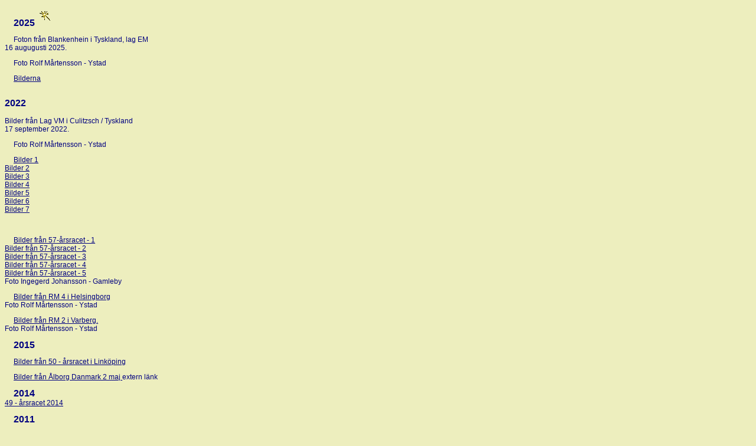

--- FILE ---
content_type: text/html
request_url: https://classicmx.se/fotoalbum_2011/foton.html
body_size: 1091
content:
<html><!-- #BeginTemplate "/Templates/mall_sidor.dwt" -->
<head>
<!-- #BeginEditable "doctitle" --> 
<title>Classic MX</title>
<!-- #EndEditable --> 
<meta http-equiv="Content-Type" content="text/html; charset=iso-8859-1">
<link rel="stylesheet" type="text/css" href="../style/sidor.css">
<meta name="robots" content="noindex">

</head>

<body>
<div align="left"><!-- #BeginEditable "visa" --> 
  <p><b><font size="3">2025<img src="../bilder/star.gif" width="35" height="36"></font></b></p>
  <p>Foton från Blankenhein i Tyskland, lag EM <br>
    16 augugusti 2025.</p>
  <p>Foto Rolf M&aring;rtensson - Ystad</p>
  <p><a href="../CTV/2025/Bilder/Blankenhein%20i%20Tyskland%20f%F6r%20lag.htm" target="_blank">Bilderna</a></p>
  <p><br>
    <b><font size="3">2022</font></b><br>
    <br>
    Bilder fr&aring;n Lag VM i Culitzsch / Tyskland <br>
    17 september 2022.</p>
  <p>Foto Rolf M&aring;rtensson - Ystad</p>
  <p><a href="../fotoalbum%202022/Lag%20VM%202022/Lag%20VM%202022-1/album/index.html" target="_blank">Bilder 
    1</a><br>
    <a href="../fotoalbum%202022/Lag%20VM%202022/Lagvm2022resten/Lag%20VM%202022-2/album/index.html" target="_blank">Bilder 
    2</a><br>
    <a href="../fotoalbum%202022/Lag%20VM%202022/Lagvm2022resten/Lag%20VM%202022-3/album/index.html" target="_blank">Bilder 
    3</a><br>
    <a href="../fotoalbum%202022/Lag%20VM%202022/Lagvm2022resten/Lag%20VM%202022-4/album/index.html" target="_blank">Bilder 
    4</a><br>
    <a href="../fotoalbum%202022/Lag%20VM%202022/Lagvm2022resten/Lag%20VM%202022-5/album/index.html" target="_blank">Bilder 
    5</a><br>
    <a href="../fotoalbum%202022/Lag%20VM%202022/Lagvm2022resten/Lag%20VM%202022-6/album/index.html" target="_blank">Bilder 
    6</a><br>
    <a href="../fotoalbum%202022/Lag%20VM%202022/Lagvm2022resten/Lag%20VM%202022-7/album/index.html" target="_blank">Bilder 
    7</a><br>
  </p>
  <p>&nbsp;</p>
  <p> <a href="../fotoalbum%202022/57-arsracet/20220813%2057-%E5rsracet/album/index.html" target="_blank">Bilder 
    fr&aring;n 57-&aring;rsracet - 1</a><br>
    <a href="../fotoalbum%202022/57-arsracet/20220813_57-%E5rsracet-2/album/index.html" target="_blank">Bilder 
    fr&aring;n 57-&aring;rsracet - 2</a><br>
    <a href="../fotoalbum%202022/57-arsracet/20220813_57-arsracet-3/album/index.html" target="_blank">Bilder 
    fr&aring;n 57-&aring;rsracet - 3<br>
    </a><a href="../fotoalbum%202022/57-arsracet/20220813_57-arsracet-4/album/index.html" target="_blank">Bilder 
    fr&aring;n 57-&aring;rsracet - 4</a><br>
    <a href="../fotoalbum%202022/57-arsracet/20220813_57-arsracet-5/album/index.html" target="_blank">Bilder 
    fr&aring;n 57-&aring;rsracet - 5</a> <br>
    Foto Ingegerd Johansson - Gamleby</p>
  <p><a href="../fotoalbum%202022/Helsingborg%2020220723/index.html" target="_blank">Bilder 
    fr&aring;n RM 4 i Helsingborg</a><br>
    Foto Rolf M&aring;rtensson - Ystad</p>
  <p> <a href="../fotoalbum%202022/Varberg/index.html" target="_blank">Bilder 
    fr&aring;n RM 2 i Varberg.</a><br>
    Foto Rolf M&aring;rtensson - Ystad </p>
  <p><b><font size="3">2015</font></b><br>
  </p>
  <p> <a href="../fotoalbum_2015/50_ars/index.html" target="_parent">Bilder fr&aring;n 
    50 - &aring;rsracet i Link&ouml;ping</a> </p>
  <p><a href="http://classiccross.dk.linux14.curanetserver.dk/gallerier/cemar-1-2015/" target="_blank">Bilder 
    fr&aring;n &Aring;lborg Danmark 2 maj </a>extern l&auml;nk</p>
  <p><font size="3"><b>2014</b></font><a href="../fotoalbum_2014/index.html" target="_parent"><br>
    49 - &aring;rsracet 2014</a></p>
  <p><font size="3"><b>2011<br>
    </b></font></p>
  <table width="260" border="0" cellspacing="0" cellpadding="3" bordercolor="#000080">
    <tr> 
      <td><a href="Farleigh%20Castle%2020110924/index.html" target="startsida_foton">Farleigh 
        Castle, England 2011</a></td>
    </tr>
    <tr> 
      <td><a href="P%F6sneck%202011-05-07/index.html" target="startsida_foton">CETSC 
        1 P&ouml;ssneck/Tyskland</a></td>
    </tr>
  </table>
  <p><a href="../fotoalbum_2005/ram_fotoalbum.html" target="_parent">Fotoalbum 
    2005</a></p>
  <p><a href="../fotoalbum_2006/ram_fotoalbum.html" target="_parent">Fotoalbum 
    2006</a></p>
  <p><a href="../fotoalbum_2007/ram_fotoalbum.html" target="_parent">Fotoalbum 
    2007</a></p>
  <p><a href="../fotoalbum_2008/ram_fotoalbum.html" target="_parent">Fotoalbum 
    2008</a></p>
  <p><a href="../fotoalbum_2009/ram_fotoalbum.html" target="_parent">Fotoalbum 
    2009</a></p>
  <p><a href="../fotoalbum_2010/ram_fotoalbum.html" target="_parent">Fotoalbum 
    2010</a></p>
  <!-- #EndEditable --></div>
</body>
<!-- #EndTemplate --></html>


--- FILE ---
content_type: text/css
request_url: https://classicmx.se/style/sidor.css
body_size: 343
content:
BODY{background-color : #EDEEBE; color: #000080;
 font-family : Verdana, Arial, Helvetica, sans-serif; 
font-size : 12px; scrollbar-base-color: #99cdf2; scrollbar-track-color: #FFFFCC; scrollbar-arrow-color: #FFFFCC; align: center;
} 

B{
color:#000080; letter-spacing: 0 cm
}

  A:Hover {
 color : #000080; text-decoration : underline; 
;  letter-spacing: 0px;
} 



P {text-indent: 4mm;
} 


H3 {  letter-spacing: 5px;color : #000080;
}


.V { color : #000080;  letter-spacing: 1px; font-weight:bold; text-decoration : none;  }
 

 A { color : #000080;  text-decoration : underline; 
 }
 

.mitt { 
font-family : Verdana, Arial, Helvetica, sans-serif; color : #000080; font-size 
: 4px; text-align: justify; 
}


TD { 
font-family : Verdana, Arial, Helvetica, sans-serif; color : #000080; font-size 
: 12px; text-align: justify;}



A {xxxx} blir följande i html-dok. <A> text</A> (Ankare)

B {XXXX} bli följande i html-dok. <B>text</B> (fetstil)

.exempel {XXXX}   blir följande i html-dok. <span class="exempel"> text</span>
